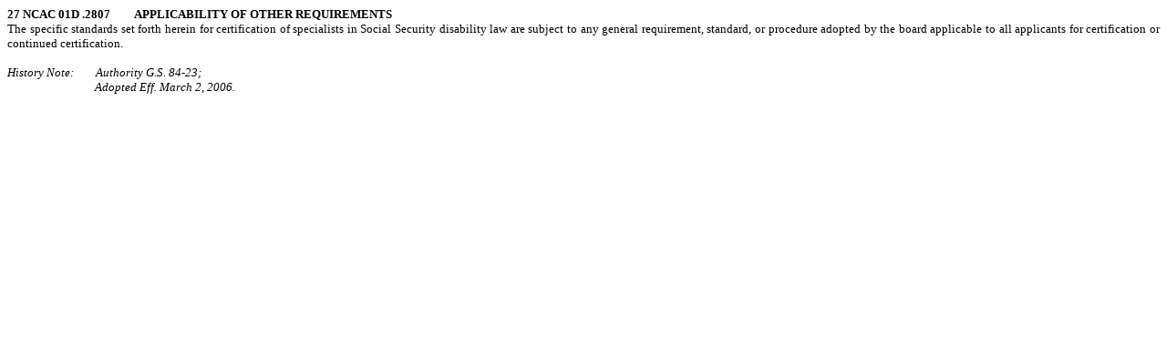

--- FILE ---
content_type: text/html
request_url: http://reports.oah.state.nc.us/ncac/title%2027%20-%20state%20bar/chapter%2001%20-%20rules%20and%20regulations%20for%20the%20north%20carolina%20state%20bar/subchapter%20d/27%20ncac%2001d%20.2807.html
body_size: 5813
content:
<html>

<head>
<meta http-equiv=Content-Type content="text/html; charset=windows-1252">
<meta name=Generator content="Microsoft Word 15 (filtered)">
<style>
<!--
 /* Font Definitions */
 @font-face
	{font-family:"Cambria Math";
	panose-1:2 4 5 3 5 4 6 3 2 4;}
 /* Style Definitions */
 p.MsoNormal, li.MsoNormal, div.MsoNormal
	{margin:0in;
	margin-bottom:.0001pt;
	text-align:justify;
	font-size:10.0pt;
	font-family:"Times New Roman",serif;}
p.Chapter, li.Chapter, div.Chapter
	{mso-style-name:Chapter;
	margin:0in;
	margin-bottom:.0001pt;
	text-align:center;
	font-size:10.0pt;
	font-family:"Times New Roman",serif;
	letter-spacing:-.1pt;
	font-weight:bold;}
p.History, li.History, div.History
	{mso-style-name:History;
	margin-top:0in;
	margin-right:0in;
	margin-bottom:0in;
	margin-left:1.0in;
	margin-bottom:.0001pt;
	text-align:justify;
	text-indent:-1.0in;
	font-size:10.0pt;
	font-family:"Times New Roman",serif;
	font-style:italic;}
p.Paragraph, li.Paragraph, div.Paragraph
	{mso-style-name:Paragraph;
	margin:0in;
	margin-bottom:.0001pt;
	text-align:justify;
	font-size:10.0pt;
	font-family:"Times New Roman",serif;}
p.Rule, li.Rule, div.Rule
	{mso-style-name:Rule;
	margin-top:0in;
	margin-right:0in;
	margin-bottom:0in;
	margin-left:1.5in;
	margin-bottom:.0001pt;
	text-indent:-1.5in;
	font-size:10.0pt;
	font-family:"Times New Roman",serif;
	text-transform:uppercase;
	font-weight:bold;}
p.SubChapter, li.SubChapter, div.SubChapter
	{mso-style-name:SubChapter;
	margin:0in;
	margin-bottom:.0001pt;
	text-align:center;
	font-size:10.0pt;
	font-family:"Times New Roman",serif;
	text-transform:uppercase;
	font-weight:bold;}
p.SubParagraph, li.SubParagraph, div.SubParagraph
	{mso-style-name:SubParagraph;
	margin-top:0in;
	margin-right:0in;
	margin-bottom:0in;
	margin-left:1.0in;
	margin-bottom:.0001pt;
	text-align:justify;
	text-indent:-.5in;
	font-size:10.0pt;
	font-family:"Times New Roman",serif;}
p.Part, li.Part, div.Part
	{mso-style-name:Part;
	margin-top:0in;
	margin-right:0in;
	margin-bottom:0in;
	margin-left:1.5in;
	margin-bottom:.0001pt;
	text-align:justify;
	text-indent:-.5in;
	font-size:10.0pt;
	font-family:"Times New Roman",serif;}
p.SubPart, li.SubPart, div.SubPart
	{mso-style-name:SubPart;
	margin-top:0in;
	margin-right:0in;
	margin-bottom:0in;
	margin-left:2.0in;
	margin-bottom:.0001pt;
	text-align:justify;
	text-indent:-.5in;
	font-size:10.0pt;
	font-family:"Times New Roman",serif;}
p.Subsubpart, li.Subsubpart, div.Subsubpart
	{mso-style-name:Subsubpart;
	margin-top:0in;
	margin-right:0in;
	margin-bottom:0in;
	margin-left:2.5in;
	margin-bottom:.0001pt;
	text-align:justify;
	text-indent:-.5in;
	font-size:10.0pt;
	font-family:"Times New Roman",serif;}
p.Section, li.Section, div.Section
	{mso-style-name:Section;
	margin:0in;
	margin-bottom:.0001pt;
	text-align:center;
	font-size:10.0pt;
	font-family:"Times New Roman",serif;
	text-transform:uppercase;
	font-weight:bold;}
p.Item, li.Item, div.Item
	{mso-style-name:Item;
	margin-top:0in;
	margin-right:0in;
	margin-bottom:0in;
	margin-left:1.0in;
	margin-bottom:.0001pt;
	text-align:justify;
	text-indent:-.5in;
	font-size:10.0pt;
	font-family:"Times New Roman",serif;}
p.SubItemLvl1, li.SubItemLvl1, div.SubItemLvl1
	{mso-style-name:"SubItem Lvl 1";
	margin-top:0in;
	margin-right:0in;
	margin-bottom:0in;
	margin-left:1.5in;
	margin-bottom:.0001pt;
	text-align:justify;
	text-indent:-.5in;
	font-size:10.0pt;
	font-family:"Times New Roman",serif;}
p.SubItemLvl2, li.SubItemLvl2, div.SubItemLvl2
	{mso-style-name:"SubItem Lvl 2";
	margin-top:0in;
	margin-right:0in;
	margin-bottom:0in;
	margin-left:2.0in;
	margin-bottom:.0001pt;
	text-align:justify;
	text-indent:-.5in;
	font-size:10.0pt;
	font-family:"Times New Roman",serif;}
p.SubItemLvl3, li.SubItemLvl3, div.SubItemLvl3
	{mso-style-name:"SubItem Lvl 3";
	margin-top:0in;
	margin-right:0in;
	margin-bottom:0in;
	margin-left:2.5in;
	margin-bottom:.0001pt;
	text-align:justify;
	text-indent:-.5in;
	font-size:10.0pt;
	font-family:"Times New Roman",serif;}
p.SubItemLvl4, li.SubItemLvl4, div.SubItemLvl4
	{mso-style-name:"SubItem Lvl 4";
	margin-top:0in;
	margin-right:0in;
	margin-bottom:0in;
	margin-left:3.0in;
	margin-bottom:.0001pt;
	text-align:justify;
	text-indent:-.5in;
	font-size:10.0pt;
	font-family:"Times New Roman",serif;}
p.HistoryAfter, li.HistoryAfter, div.HistoryAfter
	{mso-style-name:HistoryAfter;
	margin-top:0in;
	margin-right:0in;
	margin-bottom:0in;
	margin-left:1.0in;
	margin-bottom:.0001pt;
	text-align:justify;
	font-size:10.0pt;
	font-family:"Times New Roman",serif;
	font-style:italic;}
p.Base, li.Base, div.Base
	{mso-style-name:Base;
	margin:0in;
	margin-bottom:.0001pt;
	text-align:justify;
	font-size:10.0pt;
	font-family:"Times New Roman",serif;}
 /* Page Definitions */
 @page WordSection1
	{size:8.5in 11.0in;
	margin:1.0in 1.0in 1.0in 1.0in;}
div.WordSection1
	{page:WordSection1;}
 /* List Definitions */
 ol
	{margin-bottom:0in;}
ul
	{margin-bottom:0in;}
-->
</style>

</head>

<body lang=EN-US>

<div class=WordSection1>

<p class=Rule>27 NCAC 01D .2807         Applicability of Other Requirements</p>

<p class=Paragraph>The specific standards set forth herein for certification of
specialists in Social Security disability law are subject to any general
requirement, standard, or procedure adopted by the board applicable to all
applicants for certification or continued certification.</p>

<p class=Base>&nbsp;</p>

<p class=History>History Note:        Authority G.S. 84-23;</p>

<p class=HistoryAfter>Adopted Eff. March 2, 2006.</p>

<p class=Base>&nbsp;</p>

</div>

</body>

</html>
